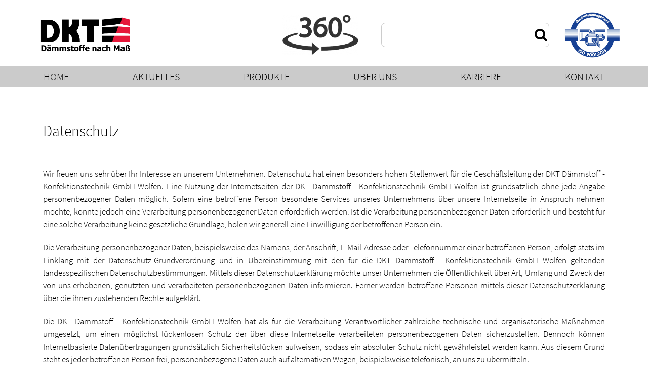

--- FILE ---
content_type: text/html; charset=UTF-8
request_url: https://dkt-wolfen.de/datenschutz
body_size: 16783
content:
<!DOCTYPE html>
<html lang="de">
<head>

      <meta charset="UTF-8">
    <title>Datenschutz - DKT Wolfen - Dämmstoffe nach Maß</title>
    <base href="https://dkt-wolfen.de/">

          <meta name="robots" content="index,follow">
      <meta name="description" content="">
      <meta name="generator" content="Contao Open Source CMS">
    
    
    <meta name="viewport" content="width=device-width,initial-scale=1.0">
        <link rel="stylesheet" href="bundles/contaocookieconsent/css/font.min.css?v=61e3e3ea"><link rel="stylesheet" href="bundles/contaocookieconsent/css/cookieconsent.min.css?v=61e3e3ea"><link rel="stylesheet" href="bundles/contaocookieconsent/css/cookieconsent_template2.min.css?v=61e3e3ea"><link rel="stylesheet" href="assets/css/icons.min.css,columns.css,colorbox.min.css,tablesorter.min.css,s...-9c0abb2c.css">        <script src="assets/js/jquery.min.js-c31f118d.js"></script><script src="bundles/contaocookieconsent/js/cookieconsent.min.js?v=61e3e3ea" async></script>  
</head>
<body id="top" class="hide_cookie_consent">

      
    <div id="wrapper">

                        <header id="header">
            <div class="inside">
              
<div class="bangb1 cloned">
   <div class="container topbar mt-4 mb-3">
      <div class="row align-items-center"><div class="ce_image col-9 col-md-5 col-sm-12 block">

        
  
  
<figure class="image_container">
      <a href="home">
  
  

<img src="files/DKT/Header/logo.svg" width="198" height="80" alt="">


      </a>
  
  </figure>



</div>

<div class="ce_image col-9 col-md-2 col-sm-12 dreisechzig block">

        
  
  
<figure class="image_container">
      <a href="ueber-uns#rundgang">
  
  

<img src="assets/images/9/AdobeStock_191646687-40661098.png" width="283" height="150" alt="">


      </a>
  
  </figure>



</div>

<!-- indexer::stop -->
<div class="mod_search col block">

        
  
  <form action="home/suche" method="get">
    <div class="formbody">
              <input type="hidden" name="id" value="123">
            <div class="widget widget-text">
        <label for="ctrl_keywords_123" class="invisible">Suchbegriffe</label>
        <input type="search" name="keywords" id="ctrl_keywords_123" class="text form-control" value="">
      </div>
      <div class="widget widget-submit">
        <button type="submit" id="ctrl_submit_123" class="submit btn btn-primary"><em class="fa fa-search fa-2x"></em><span class="invisible">Suchen</span></button>
      </div>
          </div>
  </form>

  
  

</div>
<!-- indexer::continue -->

<div class="ce_image quality_management_svg block">

        
  
  
<figure class="image_container">
  
  

<img src="files/DKT/Header/ISO%209001-2015-Deutsch.svg" width="110" height="90" alt="">


  
  </figure>



</div>
  
</div>
   </div>
    <div class="topbar">
      <div class="container">
         <div class="row"><!-- indexer::stop -->
<nav class="mod_navigation mainnavi text-center col-lg-12 col-sm-12 col-xs-12 block">

  
  <a href="datenschutz#skipNavigation90" class="invisible">Navigation überspringen</a>

  
<ul class="level_1">
            <li class="home sibling first"><a href="home" title="Home" class="home sibling first">Home</a></li>
                <li class="home sibling"><a href="aktuelles" title="Aktuelles" class="home sibling">Aktuelles</a></li>
                <li class="sibling"><a href="produkte" title="Produkte" class="sibling">Produkte</a></li>
                <li class="submenu sibling"><a href="ueber-uns" title="Über uns" class="submenu sibling" aria-haspopup="true">Über uns</a>
<ul class="level_2">
            <li class="first"><a href="ueber-uns/technologie" title="Technologie" class="first">Technologie</a></li>
                <li class="last"><a href="ueber-uns/ansprechpartner" title="Ansprechpartner" class="last">Ansprechpartner</a></li>
      </ul>
</li>
                <li class="submenu sibling"><a href="karriere" title="Karriere" class="submenu sibling" aria-haspopup="true">Karriere</a>
<ul class="level_2">
            <li class="first last"><a href="stellenangebote" title="Stellenangebote" class="first last">Stellenangebote</a></li>
      </ul>
</li>
                <li class="contact sibling last"><a href="kontakt" title="Kontakt" class="contact sibling last">Kontakt</a></li>
      </ul>

  <span id="skipNavigation90" class="invisible"></span>

</nav>
<!-- indexer::continue -->

<div class="button-menu text-center"><em class="fa fa-navicon">&nbsp;</em></div>
<div class="overlay-menu">
			<div class="button-menu"><em class="fa fa-times">&nbsp;</em></div>
<!-- indexer::stop -->
<nav class="mod_navigation mobilenavi block">

  
  <a href="datenschutz#skipNavigation90" class="invisible">Navigation überspringen</a>

  
<ul class="level_1">
            <li class="home sibling first"><a href="home" title="Home" class="home sibling first">Home</a></li>
                <li class="home sibling"><a href="aktuelles" title="Aktuelles" class="home sibling">Aktuelles</a></li>
                <li class="sibling"><a href="produkte" title="Produkte" class="sibling">Produkte</a></li>
                <li class="submenu sibling"><a href="ueber-uns" title="Über uns" class="submenu sibling" aria-haspopup="true">Über uns</a>
<ul class="level_2">
            <li class="first"><a href="ueber-uns/technologie" title="Technologie" class="first">Technologie</a></li>
                <li class="last"><a href="ueber-uns/ansprechpartner" title="Ansprechpartner" class="last">Ansprechpartner</a></li>
      </ul>
</li>
                <li class="submenu sibling"><a href="karriere" title="Karriere" class="submenu sibling" aria-haspopup="true">Karriere</a>
<ul class="level_2">
            <li class="first last"><a href="stellenangebote" title="Stellenangebote" class="first last">Stellenangebote</a></li>
      </ul>
</li>
                <li class="contact sibling last"><a href="kontakt" title="Kontakt" class="contact sibling last">Kontakt</a></li>
      </ul>

  <span id="skipNavigation90" class="invisible"></span>

</nav>
<!-- indexer::continue -->

</div>  
</div>
      </div>
   </div>
</div>
            </div>
          </header>
              
      
              <div id="container">

                      <main id="main">
              <div class="inside">
                

<div class="container">
  <div class="row mod_article m6 block" id="article-199">
	<div class="col">

    
          
<div class="ce_text m4 datenschutz block">

            <h2>Datenschutz</h2>
      
  <div class="blockInner">

      <div class="textInner"><p style="text-align: justify;">&nbsp;</p>
<p style="text-align: justify;">Wir freuen uns sehr über Ihr Interesse an unserem Unternehmen. Datenschutz hat einen besonders hohen Stellenwert für die Geschäftsleitung der DKT Dämmstoff - Konfektionstechnik GmbH Wolfen. Eine Nutzung der Internetseiten der DKT Dämmstoff - Konfektionstechnik GmbH Wolfen ist grundsätzlich ohne jede Angabe personenbezogener Daten möglich. Sofern eine betroffene Person besondere Services unseres Unternehmens über unsere Internetseite in Anspruch nehmen möchte, könnte jedoch eine Verarbeitung personenbezogener Daten erforderlich werden. Ist die Verarbeitung personenbezogener Daten erforderlich und besteht für eine solche Verarbeitung keine gesetzliche Grundlage, holen wir generell eine Einwilligung der betroffenen Person ein.</p>
<p style="text-align: justify;">Die Verarbeitung personenbezogener Daten, beispielsweise des Namens, der Anschrift, E-Mail-Adresse oder Telefonnummer einer betroffenen Person, erfolgt stets im Einklang mit der Datenschutz-Grundverordnung und in Übereinstimmung mit den für die DKT Dämmstoff - Konfektionstechnik GmbH Wolfen geltenden landesspezifischen Datenschutzbestimmungen. Mittels dieser Datenschutzerklärung möchte unser Unternehmen die Öffentlichkeit über Art, Umfang und Zweck der von uns erhobenen, genutzten und verarbeiteten personenbezogenen Daten informieren. Ferner werden betroffene Personen mittels dieser Datenschutzerklärung über die ihnen zustehenden Rechte aufgeklärt.</p>
<p style="text-align: justify;">Die DKT Dämmstoff - Konfektionstechnik GmbH Wolfen hat als für die Verarbeitung Verantwortlicher zahlreiche technische und organisatorische Maßnahmen umgesetzt, um einen möglichst lückenlosen Schutz der über diese Internetseite verarbeiteten personenbezogenen Daten sicherzustellen. Dennoch können Internetbasierte Datenübertragungen grundsätzlich Sicherheitslücken aufweisen, sodass ein absoluter Schutz nicht gewährleistet werden kann. Aus diesem Grund steht es jeder betroffenen Person frei, personenbezogene Daten auch auf alternativen Wegen, beispielsweise telefonisch, an uns zu übermitteln.</p>
<h4 style="text-align: justify;"><strong>1. Begriffsbestimmungen</strong></h4>
<p style="text-align: justify;">Die Datenschutzerklärung der DKT Dämmstoff - Konfektionstechnik GmbH Wolfen beruht auf den Begrifflichkeiten, die durch den Europäischen Richtlinien- und Verordnungsgeber beim Erlass der Datenschutz-Grundverordnung (DS-GVO) verwendet wurden. Unsere Datenschutzerklärung soll sowohl für die Öffentlichkeit als auch für unsere Kunden und Geschäftspartner einfach lesbar und verständlich sein. Um dies zu gewährleisten, möchten wir vorab die verwendeten Begrifflichkeiten erläutern.</p>
<p style="text-align: justify;">Wir verwenden in dieser Datenschutzerklärung unter anderem die folgenden Begriffe:</p>
<ul style="list-style: none; text-align: justify;">
<li>
<h4><strong>a)&nbsp;&nbsp;&nbsp; personenbezogene Daten</strong></h4>
<p>Personenbezogene Daten sind alle Informationen, die sich auf eine identifizierte oder identifizierbare natürliche Person (im Folgenden „betroffene Person“) beziehen. Als identifizierbar wird eine natürliche Person angesehen, die direkt oder indirekt, insbesondere mittels Zuordnung zu einer Kennung wie einem Namen, zu einer Kennnummer, zu Standortdaten, zu einer Online-Kennung oder zu einem oder mehreren besonderen Merkmalen, die Ausdruck der physischen, physiologischen, genetischen, psychischen, wirtschaftlichen, kulturellen oder sozialen Identität dieser natürlichen Person sind, identifiziert werden kann.</p>
</li>
<li>
<h4><strong>b)&nbsp;&nbsp;&nbsp; betroffene Person</strong></h4>
<p>Betroffene Person ist jede identifizierte oder identifizierbare natürliche Person, deren personenbezogene Daten von dem für die Verarbeitung Verantwortlichen verarbeitet werden.</p>
</li>
<li>
<h4><strong>c)&nbsp;&nbsp;&nbsp; Verarbeitung</strong></h4>
<p>Verarbeitung ist jeder mit oder ohne Hilfe automatisierter Verfahren ausgeführte Vorgang oder jede solche Vorgangsreihe im Zusammenhang mit personenbezogenen Daten wie das Erheben, das Erfassen, die Organisation, das Ordnen, die Speicherung, die Anpassung oder Veränderung, das Auslesen, das Abfragen, die Verwendung, die Offenlegung durch Übermittlung, Verbreitung oder eine andere Form der Bereitstellung, den Abgleich oder die Verknüpfung, die Einschränkung, das Löschen oder die Vernichtung.</p>
</li>
<li>
<h4><strong>d)&nbsp;&nbsp;&nbsp; Einschränkung der Verarbeitung</strong></h4>
<p>Einschränkung der Verarbeitung ist die Markierung gespeicherter personenbezogener Daten mit dem Ziel, ihre künftige Verarbeitung einzuschränken.</p>
</li>
<li>
<h4><strong>e)&nbsp;&nbsp;&nbsp; Profiling</strong></h4>
<p>Profiling ist jede Art der automatisierten Verarbeitung personenbezogener Daten, die darin besteht, dass diese personenbezogenen Daten verwendet werden, um bestimmte persönliche Aspekte, die sich auf eine natürliche Person beziehen, zu bewerten, insbesondere, um Aspekte bezüglich Arbeitsleistung, wirtschaftlicher Lage, Gesundheit, persönlicher Vorlieben, Interessen, Zuverlässigkeit, Verhalten, Aufenthaltsort oder Ortswechsel dieser natürlichen Person zu analysieren oder vorherzusagen.</p>
</li>
<li>
<h4><strong>f)&nbsp;&nbsp;&nbsp;&nbsp; Pseudonymisierung</strong></h4>
<p>Pseudonymisierung ist die Verarbeitung personenbezogener Daten in einer Weise, auf welche die personenbezogenen Daten ohne Hinzuziehung zusätzlicher Informationen nicht mehr einer spezifischen betroffenen Person zugeordnet werden können, sofern diese zusätzlichen Informationen gesondert aufbewahrt werden und technischen und organisatorischen Maßnahmen unterliegen, die gewährleisten, dass die personenbezogenen Daten nicht einer identifizierten oder identifizierbaren natürlichen Person zugewiesen werden.</p>
</li>
<li>
<h4><strong>g)&nbsp;&nbsp;&nbsp; Verantwortlicher oder für die Verarbeitung Verantwortlicher</strong></h4>
<p>Verantwortlicher oder für die Verarbeitung Verantwortlicher ist die natürliche oder juristische Person, Behörde, Einrichtung oder andere Stelle, die allein oder gemeinsam mit anderen über die Zwecke und Mittel der Verarbeitung von personenbezogenen Daten entscheidet. Sind die Zwecke und Mittel dieser Verarbeitung durch das Unionsrecht oder das Recht der Mitgliedstaaten vorgegeben, so kann der Verantwortliche beziehungsweise können die bestimmten Kriterien seiner Benennung nach dem Unionsrecht oder dem Recht der Mitgliedstaaten vorgesehen werden.</p>
</li>
<li>
<h4><strong>h)&nbsp;&nbsp;&nbsp; Auftragsverarbeiter</strong></h4>
<p>Auftragsverarbeiter ist eine natürliche oder juristische Person, Behörde, Einrichtung oder andere Stelle, die personenbezogene Daten im Auftrag des Verantwortlichen verarbeitet.</p>
</li>
<li>
<h4><strong>i)&nbsp;&nbsp;&nbsp;&nbsp;&nbsp; Empfänger</strong></h4>
<p>Empfänger ist eine natürliche oder juristische Person, Behörde, Einrichtung oder andere Stelle, der personenbezogene Daten offengelegt werden, unabhängig davon, ob es sich bei ihr um einen Dritten handelt oder nicht. Behörden, die im Rahmen eines bestimmten Untersuchungsauftrags nach dem Unionsrecht oder dem Recht der Mitgliedstaaten möglicherweise personenbezogene Daten erhalten, gelten jedoch nicht als Empfänger.</p>
</li>
<li>
<h4><strong>j)&nbsp;&nbsp;&nbsp;&nbsp;&nbsp; Dritter</strong></h4>
<p>Dritter ist eine natürliche oder juristische Person, Behörde, Einrichtung oder andere Stelle außer der betroffenen Person, dem Verantwortlichen, dem Auftragsverarbeiter und den Personen, die unter der unmittelbaren Verantwortung des Verantwortlichen oder des Auftragsverarbeiters befugt sind, die personenbezogenen Daten zu verarbeiten.</p>
</li>
<li>
<h4><strong>k)&nbsp;&nbsp;&nbsp; Einwilligung</strong></h4>
<p>Einwilligung ist jede von der betroffenen Person freiwillig für den bestimmten Fall in informierter Weise und unmissverständlich abgegebene Willensbekundung in Form einer Erklärung oder einer sonstigen eindeutigen bestätigenden Handlung, mit der die betroffene Person zu verstehen gibt, dass sie mit der Verarbeitung der sie betreffenden personenbezogenen Daten einverstanden ist.</p>
</li>
</ul>
<h4 style="text-align: justify;"><strong>2. Name und Anschrift des für die Verarbeitung Verantwortlichen</strong></h4>
<p style="text-align: justify;">Verantwortlicher im Sinne der Datenschutz-Grundverordnung, sonstiger in den Mitgliedstaaten der Europäischen Union geltenden Datenschutzgesetze und anderer Bestimmungen mit datenschutzrechtlichem Charakter ist die:</p>
<p style="text-align: justify;">DKT Dämmstoff - Konfektionstechnik GmbH Wolfen</p>
<p style="text-align: justify;">Dämmstoffstraße 2</p>
<p style="text-align: justify;">06766 Bitterfeld - Wolfen</p>
<p style="text-align: justify;">Deutschland</p>
<p style="text-align: justify;">Tel.: 03494384760</p>
<p style="text-align: justify;">E-Mail: &#105;&#x6E;&#102;&#x6F;&#64;&#x64;&#107;&#x74;&#45;&#x77;&#111;&#x6C;&#102;&#x65;&#110;&#x2E;&#100;&#x65;</p>
<p style="text-align: justify;">Website: https://www.dkt-wolfen.de/</p>
<h4 style="text-align: justify;"><strong>3. Cookies</strong></h4>
<p style="text-align: justify;">Die Internetseiten der DKT Dämmstoff - Konfektionstechnik GmbH Wolfen verwenden Cookies. Cookies sind Textdateien, welche über einen Internetbrowser auf einem Computersystem abgelegt und gespeichert werden.</p>
<p style="text-align: justify;">Zahlreiche Internetseiten und Server verwenden Cookies. Viele Cookies enthalten eine sogenannte Cookie-ID. Eine Cookie-ID ist eine eindeutige Kennung des Cookies. Sie besteht aus einer Zeichenfolge, durch welche Internetseiten und Server dem konkreten Internetbrowser zugeordnet werden können, in dem das Cookie gespeichert wurde. Dies ermöglicht es den besuchten Internetseiten und Servern, den individuellen Browser der betroffenen Person von anderen Internetbrowsern, die andere Cookies enthalten, zu unterscheiden. Ein bestimmter Internetbrowser kann über die eindeutige Cookie-ID wiedererkannt und identifiziert werden.</p>
<p style="text-align: justify;">Durch den Einsatz von Cookies kann die DKT Dämmstoff - Konfektionstechnik GmbH Wolfen den Nutzern dieser Internetseite nutzerfreundlichere Services bereitstellen, die ohne die Cookie-Setzung nicht möglich wären.</p>
<p style="text-align: justify;">Mittels eines Cookies können die Informationen und Angebote auf unserer Internetseite im Sinne des Benutzers optimiert werden. Cookies ermöglichen uns, wie bereits erwähnt, die Benutzer unserer Internetseite wiederzuerkennen. Zweck dieser Wiedererkennung ist es, den Nutzern die Verwendung unserer Internetseite zu erleichtern. Der Benutzer einer Internetseite, die Cookies verwendet, muss beispielsweise nicht bei jedem Besuch der Internetseite erneut seine Zugangsdaten eingeben, weil dies von der Internetseite und dem auf dem Computersystem des Benutzers abgelegten Cookie übernommen wird. Ein weiteres Beispiel ist das Cookie eines Warenkorbes im Online-Shop. Der Online-Shop merkt sich die Artikel, die ein Kunde in den virtuellen Warenkorb gelegt hat, über ein Cookie.</p>
<p style="text-align: justify;">Die betroffene Person kann die Setzung von Cookies durch unsere Internetseite jederzeit mittels einer entsprechenden Einstellung des genutzten Internetbrowsers verhindern und damit der Setzung von Cookies dauerhaft widersprechen. Ferner können bereits gesetzte Cookies jederzeit über einen Internetbrowser oder andere Softwareprogramme gelöscht werden. Dies ist in allen gängigen Internetbrowsern möglich. Deaktiviert die betroffene Person die Setzung von Cookies in dem genutzten Internetbrowser, sind unter Umständen nicht alle Funktionen unserer Internetseite vollumfänglich nutzbar.</p>
<h4 style="text-align: justify;"><strong>4. Erfassung von allgemeinen Daten und Informationen</strong></h4>
<p style="text-align: justify;">Die Internetseite der DKT Dämmstoff - Konfektionstechnik GmbH Wolfen erfasst mit jedem Aufruf der Internetseite durch eine betroffene Person oder ein automatisiertes System eine Reihe von allgemeinen Daten und Informationen. Diese allgemeinen Daten und Informationen werden in den Logfiles des Servers gespeichert. Erfasst werden können die (1) verwendeten Browsertypen und Versionen, (2) das vom zugreifenden System verwendete Betriebssystem, (3) die Internetseite, von welcher ein zugreifendes System auf unsere Internetseite gelangt (sogenannte Referrer), (4) die Unterwebseiten, welche über ein zugreifendes System auf unserer Internetseite angesteuert werden, (5) das Datum und die Uhrzeit eines Zugriffs auf die Internetseite, (6) eine Internet-Protokoll-Adresse (IP-Adresse), (7) der Internet-Service-Provider des zugreifenden Systems und (8) sonstige ähnliche Daten und Informationen, die der Gefahrenabwehr im Falle von Angriffen auf unsere informationstechnologischen Systeme dienen.</p>
<p style="text-align: justify;">Bei der Nutzung dieser allgemeinen Daten und Informationen zieht die DKT Dämmstoff - Konfektionstechnik GmbH Wolfen keine Rückschlüsse auf die betroffene Person. Diese Informationen werden vielmehr benötigt, um (1) die Inhalte unserer Internetseite korrekt auszuliefern, (2) die Inhalte unserer Internetseite sowie die Werbung für diese zu optimieren, (3) die dauerhafte Funktionsfähigkeit unserer informationstechnologischen Systeme und der Technik unserer Internetseite zu gewährleisten sowie (4) um Strafverfolgungsbehörden im Falle eines Cyberangriffes die zur Strafverfolgung notwendigen Informationen bereitzustellen. Diese anonym erhobenen Daten und Informationen werden durch die DKT Dämmstoff - Konfektionstechnik GmbH Wolfen daher einerseits statistisch und ferner mit dem Ziel ausgewertet, den Datenschutz und die Datensicherheit in unserem Unternehmen zu erhöhen, um letztlich ein optimales Schutzniveau für die von uns verarbeiteten personenbezogenen Daten sicherzustellen. Die anonymen Daten der Server-Logfiles werden getrennt von allen durch eine betroffene Person angegebenen personenbezogenen Daten gespeichert.</p>
<h4 style="text-align: justify;"><strong>5. Kontaktmöglichkeit über die Internetseite</strong></h4>
<p style="text-align: justify;">Die Internetseite der DKT Dämmstoff - Konfektionstechnik GmbH Wolfen enthält aufgrund von gesetzlichen Vorschriften Angaben, die eine schnelle elektronische Kontaktaufnahme zu unserem Unternehmen sowie eine unmittelbare Kommunikation mit uns ermöglichen, was ebenfalls eine allgemeine Adresse der sogenannten elektronischen Post (E-Mail-Adresse) umfasst. Sofern eine betroffene Person per E-Mail oder über ein Kontaktformular den Kontakt mit dem für die Verarbeitung Verantwortlichen aufnimmt, werden die von der betroffenen Person übermittelten personenbezogenen Daten automatisch gespeichert. Solche auf freiwilliger Basis von einer betroffenen Person an den für die Verarbeitung Verantwortlichen übermittelten personenbezogenen Daten werden für Zwecke der Bearbeitung oder der Kontaktaufnahme zur betroffenen Person gespeichert. Es erfolgt keine Weitergabe dieser personenbezogenen Daten an Dritte.</p>
<h4 style="text-align: justify;"><strong>6. Routinemäßige Löschung und Sperrung von personenbezogenen Daten</strong></h4>
<p style="text-align: justify;">Der für die Verarbeitung Verantwortliche verarbeitet und speichert personenbezogene Daten der betroffenen Person nur für den Zeitraum, der zur Erreichung des Speicherungszwecks erforderlich ist oder sofern dies durch den Europäischen Richtlinien- und Verordnungsgeber oder einen anderen Gesetzgeber in Gesetzen oder Vorschriften, welchen der für die Verarbeitung Verantwortliche unterliegt, vorgesehen wurde.</p>
<p style="text-align: justify;">Entfällt der Speicherungszweck oder läuft eine vom Europäischen Richtlinien- und Verordnungsgeber oder einem anderen zuständigen Gesetzgeber vorgeschriebene Speicherfrist ab, werden die personenbezogenen Daten routinemäßig und entsprechend den gesetzlichen Vorschriften gesperrt oder gelöscht.</p>
<h4 style="text-align: justify;"><strong>7. Rechte der betroffenen Person</strong></h4>
<ul style="list-style: none; text-align: justify;">
<li>
<h4><strong>a)&nbsp;&nbsp;&nbsp; Recht auf Bestätigung</strong></h4>
<p>Jede betroffene Person hat das vom Europäischen Richtlinien- und Verordnungsgeber eingeräumte Recht, von dem für die Verarbeitung Verantwortlichen eine Bestätigung darüber zu verlangen, ob sie betreffende personenbezogene Daten verarbeitet werden. Möchte eine betroffene Person dieses Bestätigungsrecht in Anspruch nehmen, kann sie sich hierzu jederzeit an einen Mitarbeiter des für die Verarbeitung Verantwortlichen wenden.</p>
</li>
<li>
<h4><strong>b)&nbsp;&nbsp;&nbsp; Recht auf Auskunft</strong></h4>
<p>Jede von der Verarbeitung personenbezogener Daten betroffene Person hat das vom Europäischen Richtlinien- und Verordnungsgeber gewährte Recht, jederzeit von dem für die Verarbeitung Verantwortlichen unentgeltliche Auskunft über die zu seiner Person gespeicherten personenbezogenen Daten und eine Kopie dieser Auskunft zu erhalten. Ferner hat der Europäische Richtlinien- und Verordnungsgeber der betroffenen Person Auskunft über folgende Informationen zugestanden:</p>
<ul style="list-style-position: initial; list-style-image: initial; padding: revert; list-style-type: circle;">
<li>die Verarbeitungszwecke</li>
<li>die Kategorien personenbezogener Daten, die verarbeitet werden</li>
<li>die Empfänger oder Kategorien von Empfängern, gegenüber denen die personenbezogenen Daten offengelegt worden sind oder noch offengelegt werden, insbesondere bei Empfängern in Drittländern oder bei internationalen Organisationen</li>
<li>falls möglich die geplante Dauer, für die die personenbezogenen Daten gespeichert werden, oder, falls dies nicht möglich ist, die Kriterien für die Festlegung dieser Dauer</li>
<li>das Bestehen eines Rechts auf Berichtigung oder Löschung der sie betreffenden personenbezogenen Daten oder auf Einschränkung der Verarbeitung durch den Verantwortlichen oder eines Widerspruchsrechts gegen diese Verarbeitung</li>
<li>das Bestehen eines Beschwerderechts bei einer Aufsichtsbehörde</li>
<li>wenn die personenbezogenen Daten nicht bei der betroffenen Person erhoben werden: Alle verfügbaren Informationen über die Herkunft der Daten</li>
<li>das Bestehen einer automatisierten Entscheidungsfindung einschließlich Profiling gemäß Artikel 22 Abs.1 und 4 DS-GVO und — zumindest in diesen Fällen — aussagekräftige Informationen über die involvierte Logik sowie die Tragweite und die angestrebten Auswirkungen einer derartigen Verarbeitung für die betroffene Person</li>
</ul>
<p>Ferner steht der betroffenen Person ein Auskunftsrecht darüber zu, ob personenbezogene Daten an ein Drittland oder an eine internationale Organisation übermittelt wurden. Sofern dies der Fall ist, so steht der betroffenen Person im Übrigen das Recht zu, Auskunft über die geeigneten Garantien im Zusammenhang mit der Übermittlung zu erhalten.</p>
<p>Möchte eine betroffene Person dieses Auskunftsrecht in Anspruch nehmen, kann sie sich hierzu jederzeit an einen Mitarbeiter des für die Verarbeitung Verantwortlichen wenden.</p>
</li>
<li>
<h4><strong>c)&nbsp;&nbsp;&nbsp; Recht auf Berichtigung</strong></h4>
<p>Jede von der Verarbeitung personenbezogener Daten betroffene Person hat das vom Europäischen Richtlinien- und Verordnungsgeber gewährte Recht, die unverzügliche Berichtigung sie betreffender unrichtiger personenbezogener Daten zu verlangen. Ferner steht der betroffenen Person das Recht zu, unter Berücksichtigung der Zwecke der Verarbeitung, die Vervollständigung unvollständiger personenbezogener Daten — auch mittels einer ergänzenden Erklärung — zu verlangen.</p>
<p>Möchte eine betroffene Person dieses Berichtigungsrecht in Anspruch nehmen, kann sie sich hierzu jederzeit an einen Mitarbeiter des für die Verarbeitung Verantwortlichen wenden.</p>
</li>
<li>
<h4><strong>d)&nbsp;&nbsp;&nbsp; Recht auf Löschung (Recht auf Vergessen werden)</strong></h4>
<p>Jede von der Verarbeitung personenbezogener Daten betroffene Person hat das vom Europäischen Richtlinien- und Verordnungsgeber gewährte Recht, von dem Verantwortlichen zu verlangen, dass die sie betreffenden personenbezogenen Daten unverzüglich gelöscht werden, sofern einer der folgenden Gründe zutrifft und soweit die Verarbeitung nicht erforderlich ist:</p>
<ul style="list-style-position: initial; list-style-image: initial; padding: revert; list-style-type: circle;">
<li>Die personenbezogenen Daten wurden für solche Zwecke erhoben oder auf sonstige Weise verarbeitet, für welche sie nicht mehr notwendig sind.</li>
<li>Die betroffene Person widerruft ihre Einwilligung, auf die sich die Verarbeitung gemäß Art. 6 Abs. 1 Buchstabe a DS-GVO oder Art. 9 Abs. 2 Buchstabe a DS-GVO stützte, und es fehlt an einer anderweitigen Rechtsgrundlage für die Verarbeitung.</li>
<li>Die betroffene Person legt gemäß Art. 21 Abs. 1 DS-GVO Widerspruch gegen die Verarbeitung ein, und es liegen keine vorrangigen berechtigten Gründe für die Verarbeitung vor, oder die betroffene Person legt gemäß Art. 21 Abs. 2 DS-GVO Widerspruch gegen die Verarbeitung ein.</li>
<li>Die personenbezogenen Daten wurden unrechtmäßig verarbeitet.</li>
<li>Die Löschung der personenbezogenen Daten ist zur Erfüllung einer rechtlichen Verpflichtung nach dem Unionsrecht oder dem Recht der Mitgliedstaaten erforderlich, dem der Verantwortliche unterliegt.</li>
<li>Die personenbezogenen Daten wurden in Bezug auf angebotene Dienste der Informationsgesellschaft gemäß Art. 8 Abs. 1 DS-GVO erhoben.</li>
</ul>
<p>Sofern einer der oben genannten Gründe zutrifft und eine betroffene Person die Löschung von personenbezogenen Daten, die bei der DKT Dämmstoff - Konfektionstechnik GmbH Wolfen gespeichert sind, veranlassen möchte, kann sie sich hierzu jederzeit an einen Mitarbeiter des für die Verarbeitung Verantwortlichen wenden. Der Mitarbeiter der DKT Dämmstoff - Konfektionstechnik GmbH Wolfen wird veranlassen, dass dem Löschverlangen unverzüglich nachgekommen wird.</p>
<p>Wurden die personenbezogenen Daten von der DKT Dämmstoff - Konfektionstechnik GmbH Wolfen öffentlich gemacht und ist unser Unternehmen als Verantwortlicher gemäß Art. 17 Abs. 1 DS-GVO zur Löschung der personenbezogenen Daten verpflichtet, so trifft die DKT Dämmstoff - Konfektionstechnik GmbH Wolfen unter Berücksichtigung der verfügbaren Technologie und der Implementierungskosten angemessene Maßnahmen, auch technischer Art, um andere für die Datenverarbeitung Verantwortliche, welche die veröffentlichten personenbezogenen Daten verarbeiten, darüber in Kenntnis zu setzen, dass die betroffene Person von diesen anderen für die Datenverarbeitung Verantwortlichen die Löschung sämtlicher Links zu diesen personenbezogenen Daten oder von Kopien oder Replikationen dieser personenbezogenen Daten verlangt hat, soweit die Verarbeitung nicht erforderlich ist. Der Mitarbeiter der DKT Dämmstoff - Konfektionstechnik GmbH Wolfen wird im Einzelfall das Notwendige veranlassen.</p>
</li>
<li>
<h4><strong>e)&nbsp;&nbsp;&nbsp; Recht auf Einschränkung der Verarbeitung</strong></h4>
<p>Jede von der Verarbeitung personenbezogener Daten betroffene Person hat das vom Europäischen Richtlinien- und Verordnungsgeber gewährte Recht, von dem Verantwortlichen die Einschränkung der Verarbeitung zu verlangen, wenn eine der folgenden Voraussetzungen gegeben ist:</p>
<ul style="list-style-position: initial; list-style-image: initial; padding: revert; list-style-type: circle;">
<li>Die Richtigkeit der personenbezogenen Daten wird von der betroffenen Person bestritten, und zwar für eine Dauer, die es dem Verantwortlichen ermöglicht, die Richtigkeit der personenbezogenen Daten zu überprüfen.</li>
<li>Die Verarbeitung ist unrechtmäßig, die betroffene Person lehnt die Löschung der personenbezogenen Daten ab und verlangt stattdessen die Einschränkung der Nutzung der personenbezogenen Daten.</li>
<li>Der Verantwortliche benötigt die personenbezogenen Daten für die Zwecke der Verarbeitung nicht länger, die betroffene Person benötigt sie jedoch zur Geltendmachung, Ausübung oder Verteidigung von Rechtsansprüchen.</li>
<li>Die betroffene Person hat Widerspruch gegen die Verarbeitung gem. Art. 21 Abs. 1 DS-GVO eingelegt und es steht noch nicht fest, ob die berechtigten Gründe des Verantwortlichen gegenüber denen der betroffenen Person überwiegen.</li>
</ul>
<p>Sofern eine der oben genannten Voraussetzungen gegeben ist und eine betroffene Person die Einschränkung von personenbezogenen Daten, die bei der DKT Dämmstoff - Konfektionstechnik GmbH Wolfen gespeichert sind, verlangen möchte, kann sie sich hierzu jederzeit an einen Mitarbeiter des für die Verarbeitung Verantwortlichen wenden. Der Mitarbeiter der DKT Dämmstoff - Konfektionstechnik GmbH Wolfen wird die Einschränkung der Verarbeitung veranlassen.</p>
</li>
<li>
<h4><strong>f)&nbsp;&nbsp;&nbsp;&nbsp; Recht auf Datenübertragbarkeit</strong></h4>
<p>Jede von der Verarbeitung personenbezogener Daten betroffene Person hat das vom Europäischen Richtlinien- und Verordnungsgeber gewährte Recht, die sie betreffenden personenbezogenen Daten, welche durch die betroffene Person einem Verantwortlichen bereitgestellt wurden, in einem strukturierten, gängigen und maschinenlesbaren Format zu erhalten. Sie hat außerdem das Recht, diese Daten einem anderen Verantwortlichen ohne Behinderung durch den Verantwortlichen, dem die personenbezogenen Daten bereitgestellt wurden, zu übermitteln, sofern die Verarbeitung auf der Einwilligung gemäß Art. 6 Abs. 1 Buchstabe a DS-GVO oder Art. 9 Abs. 2 Buchstabe a DS-GVO oder auf einem Vertrag gemäß Art. 6 Abs. 1 Buchstabe b DS-GVO beruht und die Verarbeitung mithilfe automatisierter Verfahren erfolgt, sofern die Verarbeitung nicht für die Wahrnehmung einer Aufgabe erforderlich ist, die im öffentlichen Interesse liegt oder in Ausübung öffentlicher Gewalt erfolgt, welche dem Verantwortlichen übertragen wurde.</p>
<p>Ferner hat die betroffene Person bei der Ausübung ihres Rechts auf Datenübertragbarkeit gemäß Art. 20 Abs. 1 DS-GVO das Recht, zu erwirken, dass die personenbezogenen Daten direkt von einem Verantwortlichen an einen anderen Verantwortlichen übermittelt werden, soweit dies technisch machbar ist und sofern hiervon nicht die Rechte und Freiheiten anderer Personen beeinträchtigt werden.</p>
<p>Zur Geltendmachung des Rechts auf Datenübertragbarkeit kann sich die betroffene Person jederzeit an einen Mitarbeiter der DKT Dämmstoff - Konfektionstechnik GmbH Wolfen wenden.</p>
</li>
<li>
<h4><strong>g)&nbsp;&nbsp;&nbsp; Recht auf Widerspruch</strong></h4>
<p>Jede von der Verarbeitung personenbezogener Daten betroffene Person hat das vom Europäischen Richtlinien- und Verordnungsgeber gewährte Recht, aus Gründen, die sich aus ihrer besonderen Situation ergeben, jederzeit gegen die Verarbeitung sie betreffender personenbezogener Daten, die aufgrund von Art. 6 Abs. 1 Buchstaben e oder f DS-GVO erfolgt, Widerspruch einzulegen. Dies gilt auch für ein auf diese Bestimmungen gestütztes Profiling.</p>
<p>Die DKT Dämmstoff - Konfektionstechnik GmbH Wolfen verarbeitet die personenbezogenen Daten im Falle des Widerspruchs nicht mehr, es sei denn, wir können zwingende schutzwürdige Gründe für die Verarbeitung nachweisen, die den Interessen, Rechten und Freiheiten der betroffenen Person überwiegen, oder die Verarbeitung dient der Geltendmachung, Ausübung oder Verteidigung von Rechtsansprüchen.</p>
<p>Verarbeitet die DKT Dämmstoff - Konfektionstechnik GmbH Wolfen personenbezogene Daten, um Direktwerbung zu betreiben, so hat die betroffene Person das Recht, jederzeit Widerspruch gegen die Verarbeitung der personenbezogenen Daten zum Zwecke derartiger Werbung einzulegen. Dies gilt auch für das Profiling, soweit es mit solcher Direktwerbung in Verbindung steht. Widerspricht die betroffene Person gegenüber der DKT Dämmstoff - Konfektionstechnik GmbH Wolfen der Verarbeitung für Zwecke der Direktwerbung, so wird die DKT Dämmstoff - Konfektionstechnik GmbH Wolfen die personenbezogenen Daten nicht mehr für diese Zwecke verarbeiten.</p>
<p>Zudem hat die betroffene Person das Recht, aus Gründen, die sich aus ihrer besonderen Situation ergeben, gegen die sie betreffende Verarbeitung personenbezogener Daten, die bei der DKT Dämmstoff - Konfektionstechnik GmbH Wolfen zu wissenschaftlichen oder historischen Forschungszwecken oder zu statistischen Zwecken gemäß Art. 89 Abs. 1 DS-GVO erfolgen, Widerspruch einzulegen, es sei denn, eine solche Verarbeitung ist zur Erfüllung einer im öffentlichen Interesse liegenden Aufgabe erforderlich.</p>
<p>Zur Ausübung des Rechts auf Widerspruch kann sich die betroffene Person direkt an jeden Mitarbeiter der DKT Dämmstoff - Konfektionstechnik GmbH Wolfen oder einen anderen Mitarbeiter wenden. Der betroffenen Person steht es ferner frei, im Zusammenhang mit der Nutzung von Diensten der Informationsgesellschaft, ungeachtet der Richtlinie 2002/58/EG, ihr Widerspruchsrecht mittels automatisierter Verfahren auszuüben, bei denen technische Spezifikationen verwendet werden.</p>
</li>
<li>
<h4><strong>h)&nbsp;&nbsp;&nbsp; Automatisierte Entscheidungen im Einzelfall einschließlich Profiling</strong></h4>
<p>Jede von der Verarbeitung personenbezogener Daten betroffene Person hat das vom Europäischen Richtlinien- und Verordnungsgeber gewährte Recht, nicht einer ausschließlich auf einer automatisierten Verarbeitung — einschließlich Profiling — beruhenden Entscheidung unterworfen zu werden, die ihr gegenüber rechtliche Wirkung entfaltet oder sie in ähnlicher Weise erheblich beeinträchtigt, sofern die Entscheidung (1) nicht für den Abschluss oder die Erfüllung eines Vertrags zwischen der betroffenen Person und dem Verantwortlichen erforderlich ist, oder (2) aufgrund von Rechtsvorschriften der Union oder der Mitgliedstaaten, denen der Verantwortliche unterliegt, zulässig ist und diese Rechtsvorschriften angemessene Maßnahmen zur Wahrung der Rechte und Freiheiten sowie der berechtigten Interessen der betroffenen Person enthalten oder (3) mit ausdrücklicher Einwilligung der betroffenen Person erfolgt.</p>
<p>Ist die Entscheidung (1) für den Abschluss oder die Erfüllung eines Vertrags zwischen der betroffenen Person und dem Verantwortlichen erforderlich oder (2) erfolgt sie mit ausdrücklicher Einwilligung der betroffenen Person, trifft die DKT Dämmstoff - Konfektionstechnik GmbH Wolfen angemessene Maßnahmen, um die Rechte und Freiheiten sowie die berechtigten Interessen der betroffenen Person zu wahren, wozu mindestens das Recht auf Erwirkung des Eingreifens einer Person seitens des Verantwortlichen, auf Darlegung des eigenen Standpunkts und auf Anfechtung der Entscheidung gehört.</p>
<p>Möchte die betroffene Person Rechte mit Bezug auf automatisierte Entscheidungen geltend machen, kann sie sich hierzu jederzeit an einen Mitarbeiter des für die Verarbeitung Verantwortlichen wenden.</p>
</li>
<li>
<h4><strong>i)&nbsp;&nbsp;&nbsp;&nbsp;&nbsp; Recht auf Widerruf einer datenschutzrechtlichen Einwilligung</strong></h4>
<p>Jede von der Verarbeitung personenbezogener Daten betroffene Person hat das vom Europäischen Richtlinien- und Verordnungsgeber gewährte Recht, eine Einwilligung zur Verarbeitung personenbezogener Daten jederzeit zu widerrufen.</p>
<p>Möchte die betroffene Person ihr Recht auf Widerruf einer Einwilligung geltend machen, kann sie sich hierzu jederzeit an einen Mitarbeiter des für die Verarbeitung Verantwortlichen wenden.</p>
</li>
</ul>
<h4 style="text-align: justify;"><strong>8. Datenschutz bei Bewerbungen und im Bewerbungsverfahren</strong></h4>
<p style="text-align: justify;">Der für die Verarbeitung Verantwortliche erhebt und verarbeitet die personenbezogenen Daten von Bewerbern zum Zwecke der Abwicklung des Bewerbungsverfahrens. Die Verarbeitung kann auch auf elektronischem Wege erfolgen. Dies ist insbesondere dann der Fall, wenn ein Bewerber entsprechende Bewerbungsunterlagen auf dem elektronischen Wege, beispielsweise per E-Mail oder über ein auf der Internetseite befindliches Webformular, an den für die Verarbeitung Verantwortlichen übermittelt. Schließt der für die Verarbeitung Verantwortliche einen Anstellungsvertrag mit einem Bewerber, werden die übermittelten Daten zum Zwecke der Abwicklung des Beschäftigungsverhältnisses unter Beachtung der gesetzlichen Vorschriften gespeichert. Wird von dem für die Verarbeitung Verantwortlichen kein Anstellungsvertrag mit dem Bewerber geschlossen, so werden die Bewerbungsunterlagen zwei Monate nach Bekanntgabe der Absageentscheidung automatisch gelöscht, sofern einer Löschung keine sonstigen berechtigten Interessen des für die Verarbeitung Verantwortlichen entgegenstehen. Sonstiges berechtigtes Interesse in diesem Sinne ist beispielsweise eine Beweispflicht in einem Verfahren nach dem Allgemeinen Gleichbehandlungsgesetz (AGG).</p>
<h4 style="text-align: justify;"><strong>9. Rechtsgrundlage der Verarbeitung</strong></h4>
<p style="text-align: justify;">Art. 6 I lit. a DS-GVO dient unserem Unternehmen als Rechtsgrundlage für Verarbeitungsvorgänge, bei denen wir eine Einwilligung für einen bestimmten Verarbeitungszweck einholen. Ist die Verarbeitung personenbezogener Daten zur Erfüllung eines Vertrags, dessen Vertragspartei die betroffene Person ist, erforderlich, wie dies beispielsweise bei Verarbeitungsvorgängen der Fall ist, die für eine Lieferung von Waren oder die Erbringung einer sonstigen Leistung oder Gegenleistung notwendig sind, so beruht die Verarbeitung auf Art. 6 I lit. b DS-GVO. Gleiches gilt für solche Verarbeitungsvorgänge die zur Durchführung vorvertraglicher Maßnahmen erforderlich sind, etwa in Fällen von Anfragen zur unseren Produkten oder Leistungen. Unterliegt unser Unternehmen einer rechtlichen Verpflichtung durch welche eine Verarbeitung von personenbezogenen Daten erforderlich wird, wie beispielsweise zur Erfüllung steuerlicher Pflichten, so basiert die Verarbeitung auf Art. 6 I lit. c DS-GVO. In seltenen Fällen könnte die Verarbeitung von personenbezogenen Daten erforderlich werden, um lebenswichtige Interessen der betroffenen Person oder einer anderen natürlichen Person zu schützen. Dies wäre beispielsweise der Fall, wenn ein Besucher in unserem Betrieb verletzt werden würde und daraufhin sein Name, sein Alter, seine Krankenkassendaten oder sonstige lebenswichtige Informationen an einen Arzt, ein Krankenhaus oder sonstige Dritte weitergegeben werden müssten. Dann würde die Verarbeitung auf Art. 6 I lit. d DS-GVO beruhen. Letztlich könnten Verarbeitungsvorgänge auf Art. 6 I lit. f DS-GVO beruhen. Auf dieser Rechtsgrundlage basieren Verarbeitungsvorgänge, die von keiner der vorgenannten Rechtsgrundlagen erfasst werden, wenn die Verarbeitung zur Wahrung eines berechtigten Interesses unseres Unternehmens oder eines Dritten erforderlich ist, sofern die Interessen, Grundrechte und Grundfreiheiten des Betroffenen nicht überwiegen. Solche Verarbeitungsvorgänge sind uns insbesondere deshalb gestattet, weil sie durch den Europäischen Gesetzgeber besonders erwähnt wurden. Er vertrat insoweit die Auffassung, dass ein berechtigtes Interesse anzunehmen sein könnte, wenn die betroffene Person ein Kunde des Verantwortlichen ist (Erwägungsgrund 47 Satz 2 DS-GVO).</p>
<h4 style="text-align: justify;"><strong>10. Berechtigte Interessen an der Verarbeitung, die von dem Verantwortlichen oder einem Dritten verfolgt werden</strong></h4>
<p style="text-align: justify;">Basiert die Verarbeitung personenbezogener Daten auf Artikel 6 I lit. f DS-GVO ist unser berechtigtes Interesse die Durchführung unserer Geschäftstätigkeit zugunsten des Wohlergehens all unserer Mitarbeiter und unserer Anteilseigner.</p>
<h4 style="text-align: justify;"><strong>11. Dauer, für die die personenbezogenen Daten gespeichert werden</strong></h4>
<p style="text-align: justify;">Das Kriterium für die Dauer der Speicherung von personenbezogenen Daten ist die jeweilige gesetzliche Aufbewahrungsfrist. Nach Ablauf der Frist werden die entsprechenden Daten routinemäßig gelöscht, sofern sie nicht mehr zur Vertragserfüllung oder Vertragsanbahnung erforderlich sind.</p>
<h4 style="text-align: justify;"><strong>12. Gesetzliche oder vertragliche Vorschriften zur Bereitstellung der personenbezogenen Daten; Erforderlichkeit für den Vertragsabschluss; Verpflichtung der betroffenen Person, die personenbezogenen Daten bereitzustellen; mögliche Folgen der Nichtbereitstellung</strong></h4>
<p style="text-align: justify;">Wir klären Sie darüber auf, dass die Bereitstellung personenbezogener Daten zum Teil gesetzlich vorgeschrieben ist (z.B. Steuervorschriften) oder sich auch aus vertraglichen Regelungen (z.B. Angaben zum Vertragspartner) ergeben kann. Mitunter kann es zu einem Vertragsschluss erforderlich sein, dass eine betroffene Person uns personenbezogene Daten zur Verfügung stellt, die in der Folge durch uns verarbeitet werden müssen. Die betroffene Person ist beispielsweise verpflichtet uns personenbezogene Daten bereitzustellen, wenn unser Unternehmen mit ihr einen Vertrag abschließt. Eine Nichtbereitstellung der personenbezogenen Daten hätte zur Folge, dass der Vertrag mit dem Betroffenen nicht geschlossen werden könnte. Vor einer Bereitstellung personenbezogener Daten durch den Betroffenen muss sich der Betroffene an einen unserer Mitarbeiter wenden. Unser Mitarbeiter klärt den Betroffenen einzelfallbezogen darüber auf, ob die Bereitstellung der personenbezogenen Daten gesetzlich oder vertraglich vorgeschrieben oder für den Vertragsabschluss erforderlich ist, ob eine Verpflichtung besteht, die personenbezogenen Daten bereitzustellen, und welche Folgen die Nichtbereitstellung der personenbezogenen Daten hätte.</p>
<h4 style="text-align: justify;"><strong>13. Bestehen einer automatisierten Entscheidungsfindung</strong></h4>
<p style="text-align: justify;">Als verantwortungsbewusstes Unternehmen verzichten wir auf eine automatische Entscheidungsfindung oder ein Profiling.</p>
<p style="text-align: justify;">Diese Datenschutzerklärung wurde durch den Datenschutzerklärungs-Generator der DGD Deutsche Gesellschaft für Datenschutz GmbH, die als <a href="https://dg-datenschutz.de/datenschutz-dienstleistungen/externer-datenschutzbeauftragter/">Externer Datenschutzbeauftragter Rosenheim</a> tätig ist, in Kooperation mit dem <a href="https://www.wbs.legal/it-recht/datenschutzrecht/">Anwalt für IT- und Datenschutzrecht</a> Christian Solmecke erstellt.</p></div>
  
  
  
</div>

</div>
    
      </div>
</div>
</div> 
              </div>
                          </main>
          
                                
                                
        </div>
      
      
                        <footer id="footer">
            <div class="inside">
              
<div class="footercontainer p5"><div class="container">
<div class="row"><div class="ce_text copyright col-5 block">

        
  <div class="blockInner">

      <div class="textInner"><p>©&nbsp;DKT Wolfen - Dämmstoffe nach Maß</p></div>
  
  
  
</div>

</div>

<div class="ce_text col block">

        
  <div class="blockInner">

      <div class="textInner"><p><a href="impressum">Impressum </a>| <a href="datenschutz">Datenschutz</a></p></div>
  
  
  
</div>

</div>

<div class="scrolltop"> <a href="datenschutz#top"> </a> </div>  
</div>
</div></div>
<div class="maps"><div>
<div class=""></div>
</div></div>            </div>
          </footer>
              
    </div>

      
  
<script src="assets/jquery-ui/js/jquery-ui.min.js?v=1.13.2"></script>
<script>
  jQuery(function($) {
    $(document).accordion({
      // Put custom options here
      heightStyle: 'content',
      header: '.toggler',
      collapsible: true,
      create: function(event, ui) {
        ui.header.addClass('active');
        $('.toggler').attr('tabindex', 0);
      },
      activate: function(event, ui) {
        ui.newHeader.addClass('active');
        ui.oldHeader.removeClass('active');
        $('.toggler').attr('tabindex', 0);
      }
    });
  });
</script>

<script src="assets/colorbox/js/colorbox.min.js?v=1.6.6"></script>
<script>
  jQuery(function($) {
    $('a[data-lightbox]').map(function() {
      $(this).colorbox({
        // Put custom options here
        loop: false,
        rel: $(this).attr('data-lightbox'),
        maxWidth: '95%',
        maxHeight: '95%'
      });
    });
  });
</script>

<script src="assets/tablesorter/js/tablesorter.min.js?v=2.31.3"></script>
<script>
  jQuery(function($) {
    $('.ce_table .sortable').each(function(i, table) {
      var attr = $(table).attr('data-sort-default'),
          opts = {}, s;

      if (attr) {
        s = attr.split('|');
        opts = { sortList: [[s[0], s[1] == 'desc' | 0]] };
      }

      $(table).tablesorter(opts);
    });
  });
</script>

<script src="assets/swipe/js/swipe.min.js?v=2.2.0"></script>
<script>
  (function() {
    var e = document.querySelectorAll('.content-slider, .slider-control'), c, i;
    for (i=0; i<e.length; i+=2) {
      c = e[i].getAttribute('data-config').split(',');
      new Swipe(e[i], {
        // Put custom options here
        'auto': parseInt(c[0]),
        'speed': parseInt(c[1]),
        'startSlide': parseInt(c[2]),
        'continuous': parseInt(c[3]),
        'menu': e[i+1]
      });
    }
  })();
</script>

<script>
  (function() {
    var p = document.querySelector('p.error') || document.querySelector('p.confirm');
    if (p) {
      p.scrollIntoView();
    }
  })();
</script>
<script src="files/law/js/jquery-1.10.2.js?v=9c2e4291"></script><script src="files/law/js/fullnav.js?v=9c2e4291"></script><script src="files/law/js/jquery.waypoints.min.js?v=9c2e4291"></script><script src="files/law/js/animate.js?v=9c2e4291"></script>
<script>
$(document).ready(function() {

  $('div.scrolltop').hide();
  $(window).scroll(function(){
    var value = 200;
    var scrolling = $(window).scrollTop();
    if (scrolling > value) {
      $('div.scrolltop').fadeIn(400);
    } else {
      $('div.scrolltop').fadeOut(400);
    }
  });
  
  $('div.scrolltop').click(function(){
    $('html, body').animate({scrollTop:'0px'}, 1000);
    return false;
  });
  
        if ($(this).scrollTop() > 0) {
        	if (!$(".bangb1").hasClass("fixedTop"))
            	$(".bangb1").addClass("fixedTop").hide().fadeIn(400);
        } else {
            $(".bangb1").show().removeClass("fixedTop");
        }

   $(window).scroll(function() {
        if ($(this).scrollTop() > 90) {
            if (!$(".bangb1").hasClass("fixedTop")) {
                $(".bangb1.cloned").parent('.inside').prepend($(".bangb1.cloned").clone().removeClass('bangb1').addClass('bangb1_clone'));
                $(".bangb1").addClass("fixedTop").hide().fadeIn(400);
            }
        } else {
            $('.bangb1_clone').remove();
            $(".bangb1").show().removeClass("fixedTop");
        }
    });


	$("input.form-control, textarea.form-control" ).focusin(function() {
            $(this).prev("label").addClass("is_focused");
        });
        
	$("input.form-control, textarea.form-control" ).focusout(function() {
            $(this).prev("label").removeClass("is_focused");
        });
	
});

</script>

<script>

function initGoogleTagManager() {
	var googleTagScript = document.createElement('script');
	googleTagScript.setAttribute('src','https://www.googletagmanager.com/gtag/js?id=G-GXNMLH4TNM');
	document.head.appendChild(googleTagScript);
	
	  window.dataLayer = window.dataLayer || [];
  function gtag(){dataLayer.push(arguments);}
  gtag('js', new Date());

  gtag('config', 'G-GXNMLH4TNM');
}

function initGoogleAnalytics()
{
  (function(i,s,o,g,r,a,m){i['GoogleAnalyticsObject']=r;i[r]=i[r]||function(){(i[r].q=i[r].q||[]).push(arguments)},i[r].l=1*new Date();a=s.createElement(o),m=s.getElementsByTagName(o)[0];a.async=1;a.src=g;m.parentNode.insertBefore(a,m)})(window,document,'script','https://www.google-analytics.com/analytics.js','ga');
  ga('create', 'UA-120162390-1', 'auto');
  ga('set', 'anonymizeIp', true);
  ga('send', 'pageview');
}

cookieName = 'FZ_COOKIECONSENT'
for (let level = 3; level <= 3; level ++)
{
	if(localStorage.getItem(cookieName + '_' + level) && localStorage.getItem(cookieName + '_' + level) > Math.round(Date.now() / 1000))
	{
	  	initGoogleAnalytics();
	  	initGoogleTagManager();
	  	console.log('google analytics & google tag init')
	  	break;
	}
}

jQuery(document).on('user_privacy_changed',function(event,params)
{
	if(params.level >= 3)
	{
		initGoogleAnalytics();
	  	initGoogleTagManager();
		console.log('google analytics init via event');
	}
});
</script>
  <script type="application/ld+json">
[
    {
        "@context": "https:\/\/schema.org",
        "@graph": [
            {
                "@type": "WebPage"
            }
        ]
    },
    {
        "@context": "https:\/\/schema.contao.org",
        "@graph": [
            {
                "@type": "Page",
                "fePreview": false,
                "groups": [],
                "noSearch": false,
                "pageId": 56,
                "protected": false,
                "title": "Datenschutz"
            }
        ]
    }
]
</script>
<div id="FZ_COOKIECONSENT_1" class="mod_cookieconsent" data-cookiebar="FZ_COOKIECONSENT_1" data-cookiebar-max-value="3">
	<div class="privacy_overlay"></div>
	<div class="privacy_popup">
		<div class="privacy_inside">
			<div class="privacy_content">
				<div class="cookie_settings">
					<span class="cookie_info">Wählen Sie Ihre Datenschutzeinstellungen</span>
					<form id="cookie_settings" name="cookie_settings" method="post">
						<div class="radio_container cookies tab">
							<div class="palette">
								<div class="item">
									<div class="widget widget-radio">
										<div class="widget-label">
											<label for="cookie_consent_1">
    										<input type="radio" class="radio" name="privacy" id="cookie_consent_1" value="1" checked="">
                        <span class="checkmark"></span>
                        <strong>Notwendig</strong>
                        <span class="info">Mit dieser Einstellung wird zur korrekten Darstellung der Website Google Fonts geladen.</span>
											</label>
										</div>
									</div>
								</div>
                                								<div class="item">
									<div class="widget widget-radio">
										<div class="widget-label">
											<label for="cookie_consent_3">
    										<input type="radio" class="radio" name="privacy" id="cookie_consent_3" value="3">
                        <span class="checkmark"></span>
                        <strong>Analyse</strong>
                        <span class="info">Mit dieser Einstellung werden Google Fonts, Cookies für erweiterte Funktionen, sowie Google Analytics geladen und zugelassen.</span>
											</label>
										</div>
									</div>
								</div>
                							</div>
						</div>
						<div class="ce_hyperlink">
							<input type="submit" name="save" class="submit" value="Speichern & Fortfahren">
						</div>
            <button class="toggleSettings">Zurück</button>
					</form>
          <div class="toggleSettings">
            <span class="info">
                            Mit dieser Einstellung werden Google Fonts, Cookies für erweiterte Funktionen, sowie Google Analytics geladen und zugelassen.
                          </span>
            <button class="toggleSettings">Einstellungen ändern</button>
          </div>
          <form name="acceptAllForm" method="post">
						<div class="ce_hyperlink">
							<input type="submit" name="save" class="submit colored acceptAll" value="Alle akzeptieren">
						</div>
					</form>
					<div class="links">
						<a href="https://dkt-wolfen.de/datenschutz" title="Datenschutz">Datenschutz</a>
            <a href="https://dkt-wolfen.de/impressum" title="Impressum">Impressum</a>
					</div>
				</div>
			</div>
		</div>
	</div>
</div></body>
</html>

--- FILE ---
content_type: text/css
request_url: https://dkt-wolfen.de/bundles/contaocookieconsent/css/cookieconsent.min.css?v=61e3e3ea
body_size: 8185
content:
.mod_cookieconsent input,
.mod_cookieconsent button {
	margin: 0;
}

.mod_cookieconsent input.submit[type="submit"].colored,
.mod_cookieconsent button.submit[type="submit"].colored {
	background: #519249;
}

.mod_cookieconsent input.submit[type="submit"].colored:hover,
.mod_cookieconsent button.submit[type="submit"].colored:hover {
	background: #559f4c;
}

.mod_cookieconsent input.submit,
.mod_cookieconsent button {
	display: inline-block;
	padding: 1.2em 2em;
	cursor: pointer;
	transition: all 0.2s ease-out 0s;
	width: 100%;
	background: rgb(152, 152, 152);
	color: #fff;
	border-radius: 5px;
	border-width: 0;
	font-weight: normal;
	font-size: 14.4px;
	min-width: 140px;
	text-align: center;
	text-transform: uppercase;
	position: relative;
	-webkit-appearance: none;
	font-family: Montserrat, sans-serif;
	letter-spacing: .07em;
	line-height: 1;
	height: auto;
}

.mod_cookieconsent input.submit:hover,
.mod_cookieconsent button:hover {
	background: rgb(160, 160, 160);
	border: none;
}

.mod_cookieconsent {
	display: none;
	font-family: Montserrat, sans-serif;
	font-size: 16px;
}

.mod_cookieconsent.open {
	display: block;
}

.mod_cookieconsent.open-user {
	display: block !important;
}

.mod_cookieconsent .privacy_overlay {
	z-index: 10000000;
	position: fixed;
	left: 0;
	top: 0;
	right: 0;
	bottom: 0;
	width: 100%;
	background: rgba(0, 0, 0, 0.6);
}

.mod_cookieconsent .privacy_popup {
	position: fixed;
	top: 0;
	left: 50%;
	transform: translate3d(-50%, 0, 0);
	z-index: 10000001;
	width: 90%;
	max-width: 475px;
	height: 100%;
}

.mod_cookieconsent .privacy_inside {
	left: 0;
	top: 0;
	overflow: auto;
	height: 100%;
	display: flex;
	align-items: center;
	width: 100%;
	box-sizing: border-box;
}

.mod_cookieconsent .privacy_content {
	padding: 32px 0 24px;
	background: #fff;
	border-radius: 7px;
	width: 100%;
	box-sizing: border-box;

	background-image: url(/bundles/contaocookieconsent/img/cookie.svg);
	background-size: 50px;
	background-position: 95% 24px;
	background-position: calc(100% - 15px) 26px;
	background-repeat: no-repeat;
}

.mod_cookieconsent .privacy_content .radio_container {
	max-height: 380px;
	overflow-y: auto;
}

.mod_cookieconsent .palette .item {
	transition: All 0.2s ease;
	-webkit-transition: All 0.2s ease;
	border-style: solid;
	border-color: #ddd;
	border-width: 0;
	border-bottom-width: 1px;
}

.mod_cookieconsent .palette .item .widget-label label {
	padding: 20px 15px;
	padding-left: 50px;
	font-size: 12.8px;
	line-height: 1.5;
}

.mod_cookieconsent .item strong {
	color: #444;
	font-size: 12.8px;
}

.mod_cookieconsent .palette .item:nth-child(1) {
	border-top-width: 1px;
}

.mod_cookieconsent .palette .item:hover {
	box-shadow: 0 0 2px 2px rgba(0, 0, 0, 0.07);
}

.mod_cookieconsent .toggleSettings .info {
	line-height: 1.5;
}

.mod_cookieconsent .palette .info {
	font-size: 12.8px;
	color: rgba(0, 0, 0, 0.6);
	margin-bottom: 0;
	cursor: pointer;
	display: inline;
}

.mod_cookieconsent .cookie_info {
	display: block;
	margin-top: -0.3em;
	margin-bottom: 16px;
	padding: 0 32px;
	padding-right: 72px;
	font-size: 19.2px;
	line-height: 1.3;
	font-family: Montserrat, sans-serif;
	font-weight: bold;
	color: #444;
}

.mod_cookieconsent button.toggleSettings,
.mod_cookieconsent .ce_hyperlink,
.mod_cookieconsent .acceptAllForm,
.mod_cookieconsent .info {
	width: calc(100% - 64px);
	margin: 0 auto;
	box-sizing: border-box;
	display: block;
}

.mod_cookieconsent form label,
.mod_cookieconsent form input.radio {
	cursor: pointer;
	width: 100%;
	display: block;
	padding-right: 12%;
	box-sizing: border-box;
}

.mod_cookieconsent form div.widget {
	position: relative;
	overflow: hidden;
	display: flex;
	align-items: baseline;
}

.mod_cookieconsent form .widget-radio input {
	margin: 0;
	float: left;
	width: 8%;
}

.mod_cookieconsent form .widget-label {
	line-height: 1;
	float: left;
	width: 100%;
	cursor: pointer;
}

.mod_cookieconsent .submit {
	margin-top: 15px;
}

.mod_cookieconsent .submit:active {
	opacity: 0.8;
}

.mod_cookieconsent .submit.readonly,
.mod_cookieconsent .submit.readonly:hover,
.mod_cookieconsent .submit.readonly:focus {
	background: rgb(221, 221, 221);
	color: rgb(154, 154, 154);
	border: 1px solid rgb(221, 221, 221);
}

.mod_cookieconsent .headline {
	font-size: 20.8px;
	margin-bottom: 10px;
}

.mod_cookieconsent p.privacy {
	color: rgb(255, 255, 255);
	background: red;
	font-weight: bold;
	padding: 20px;
	text-align: center;
	margin: 20px;
}

.mod_cookieconsent p.privacy a {
	text-decoration: underline;
	color: rgba(255, 255, 255) !important;
}

.mod_cookieconsent .privacy.hidden {
	display: none;
}

.mod_cookieconsent .links {
	text-align: center;
	display: flex;
	justify-content: space-around;
	padding: 24px 0 0;
}

.mod_cookieconsent .links a {
	font-size: 12px;
	letter-spacing: .03em;
	text-align: center;
	text-transform: uppercase;
	color: #555;
	cursor: pointer;
	text-decoration: underline;
	display: inline-block;
	margin-left: 3px;
	margin-right: 3px;
}

.hide_cookie_consent .mod_cookieconsent {
	display: none;
}

div.mod_cookieconsent div.widget-radio {
	display: block;
	position: relative;
	margin: 0;
	cursor: pointer;
	font-size: 22px;
	-webkit-user-select: none;
	-moz-user-select: none;
	-ms-user-select: none;
	user-select: none;
}

div.mod_cookieconsent div.widget-radio input {
	position: absolute;
	opacity: 0;
	cursor: pointer;
	height: 0;
	width: 0;
}

div.mod_cookieconsent div.widget-radio input~.checkmark {
	position: absolute;
	top: 22px;
	left: 20px;
	height: 20px;
	width: 20px;
	background-color: #eee;
	border-radius: 50%;
	padding: 0;
}

div.mod_cookieconsent div.widget-radio:hover input~.checkmark {
	background-color: #ccc;
}

div.mod_cookieconsent div.widget-radio input:checked~.checkmark {
	background-color: #519249;
}

div.mod_cookieconsent div.widget-radio input~.checkmark:after {
	content: "";
	position: absolute;
	display: none;
}

div.mod_cookieconsent div.widget-radio input~.checkmark:before {
	display: none;
}

div.mod_cookieconsent div.widget-radio input:checked~.checkmark:after {
	display: block;
}

div.mod_cookieconsent div.widget-radio input~.checkmark:after {
	top: 50%;
	left: 50%;
	width: 6px;
	height: 6px;
	border-radius: 50%;
	background: white;
	transform: translate3d(-50%, -50%, 0);
}

@media all and (max-width: 527px) {
	.mod_cookieconsent .cookie_info {
		font-size: calc(7.5px + 2vw);
		padding-right: 64px;
	}
}

@media all and (max-width: 425px) {
	.mod_cookieconsent .privacy_content {
		background-size: 42px;
		background-position: calc(100% - 10px) 26px;
	}

	.mod_cookieconsent .cookie_info {
		font-size: 16px;
		padding-right: 60px;
	}

	.mod_cookieconsent .info {
		font-size: 12.5px;
	}

	.mod_cookieconsent input.submit,
	.mod_cookieconsent button {
		font-size: 12.5px;
	}

	.mod_cookieconsent form label,
	.mod_cookieconsent form input.radio {
		padding-right: 5px;
	}
}

@media all and (max-width: 375px) {
	.mod_cookieconsent .privacy_content {
		background-size: 30px;
		background-position: calc(100% - 8px) 12px;
		padding: 16px 0 8px;
	}

	.mod_cookieconsent .cookie_info {
		font-size: 12px;
		padding-right: 50px;
		padding-right: calc(-150px + 60vw);
	}

	.mod_cookieconsent .info {
		font-size: 12.5px;
	}

	.mod_cookieconsent input.submit,
	.mod_cookieconsent button {
		font-size: 11.2px;
	}

	.mod_cookieconsent .palette .info {
		font-size: 11.2px;
	}

	.mod_cookieconsent form label,
	.mod_cookieconsent form input.radio {
		padding-right: 0px;
	}

	.mod_cookieconsent .links {
		padding: 8px 0 0;
	}

	.mod_cookieconsent .submit {
		margin-top: 5px;
	}
}

.fz_cookie_consent_html_loader button {
	cursor: pointer;
	margin: 10px;
}

.fz_cookie_consent_html_loader .load_html {
	width: 100%;
	min-height: 200px;
	background: #eee;
	display: flex;
	flex-direction: column;
	justify-content: center;
	align-items: center;
	margin: 1rem 0;
}

--- FILE ---
content_type: image/svg+xml
request_url: https://dkt-wolfen.de/files/DKT/Header/logo.svg
body_size: 68126
content:
<svg xmlns="http://www.w3.org/2000/svg" xmlns:xlink="http://www.w3.org/1999/xlink"
					 width="198" height="80">
            <image xlink:href="[data-uri]" x="0" y="0" width="198" height="80"/>
        </svg>

--- FILE ---
content_type: image/svg+xml
request_url: https://dkt-wolfen.de/files/DKT/Header/ISO%209001-2015-Deutsch.svg
body_size: 132510
content:
<svg xmlns="http://www.w3.org/2000/svg" xmlns:xlink="http://www.w3.org/1999/xlink"
					 width="110" height="90">
            <image xlink:href="[data-uri]" x="0" y="0" width="110" height="90"/>
        </svg>